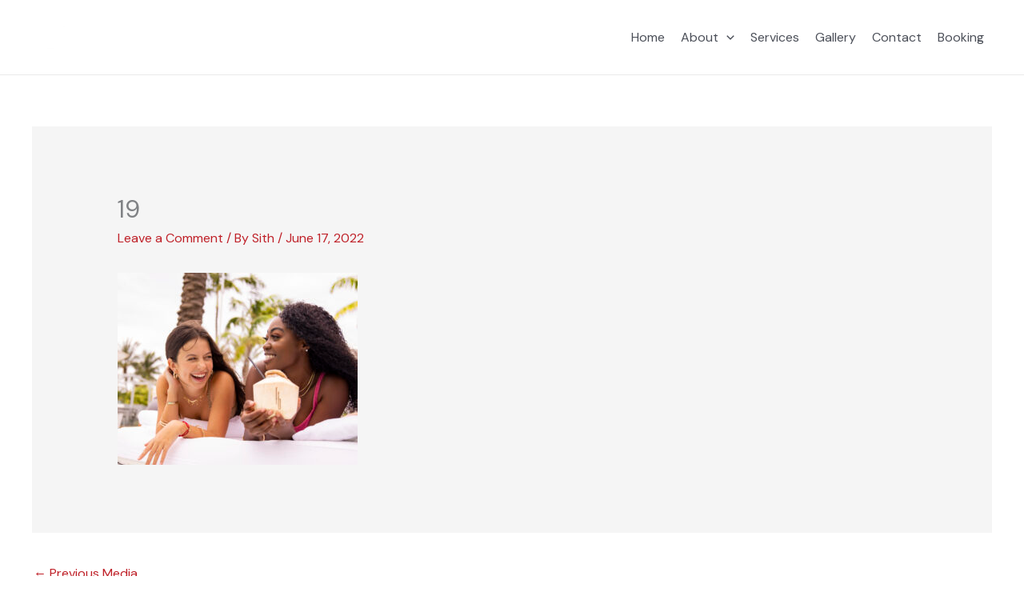

--- FILE ---
content_type: text/html; charset=utf-8
request_url: https://www.google.com/recaptcha/api2/anchor?ar=1&k=6Lc0ElkiAAAAAPoUW25nNPiSvWBzo6yPmeR3DqlA&co=aHR0cHM6Ly9lc3NlbnRpYWxob3NwaXRhbGl0eS5jb206NDQz&hl=en&v=PoyoqOPhxBO7pBk68S4YbpHZ&size=invisible&anchor-ms=20000&execute-ms=30000&cb=3rlhj7g84yz8
body_size: 48766
content:
<!DOCTYPE HTML><html dir="ltr" lang="en"><head><meta http-equiv="Content-Type" content="text/html; charset=UTF-8">
<meta http-equiv="X-UA-Compatible" content="IE=edge">
<title>reCAPTCHA</title>
<style type="text/css">
/* cyrillic-ext */
@font-face {
  font-family: 'Roboto';
  font-style: normal;
  font-weight: 400;
  font-stretch: 100%;
  src: url(//fonts.gstatic.com/s/roboto/v48/KFO7CnqEu92Fr1ME7kSn66aGLdTylUAMa3GUBHMdazTgWw.woff2) format('woff2');
  unicode-range: U+0460-052F, U+1C80-1C8A, U+20B4, U+2DE0-2DFF, U+A640-A69F, U+FE2E-FE2F;
}
/* cyrillic */
@font-face {
  font-family: 'Roboto';
  font-style: normal;
  font-weight: 400;
  font-stretch: 100%;
  src: url(//fonts.gstatic.com/s/roboto/v48/KFO7CnqEu92Fr1ME7kSn66aGLdTylUAMa3iUBHMdazTgWw.woff2) format('woff2');
  unicode-range: U+0301, U+0400-045F, U+0490-0491, U+04B0-04B1, U+2116;
}
/* greek-ext */
@font-face {
  font-family: 'Roboto';
  font-style: normal;
  font-weight: 400;
  font-stretch: 100%;
  src: url(//fonts.gstatic.com/s/roboto/v48/KFO7CnqEu92Fr1ME7kSn66aGLdTylUAMa3CUBHMdazTgWw.woff2) format('woff2');
  unicode-range: U+1F00-1FFF;
}
/* greek */
@font-face {
  font-family: 'Roboto';
  font-style: normal;
  font-weight: 400;
  font-stretch: 100%;
  src: url(//fonts.gstatic.com/s/roboto/v48/KFO7CnqEu92Fr1ME7kSn66aGLdTylUAMa3-UBHMdazTgWw.woff2) format('woff2');
  unicode-range: U+0370-0377, U+037A-037F, U+0384-038A, U+038C, U+038E-03A1, U+03A3-03FF;
}
/* math */
@font-face {
  font-family: 'Roboto';
  font-style: normal;
  font-weight: 400;
  font-stretch: 100%;
  src: url(//fonts.gstatic.com/s/roboto/v48/KFO7CnqEu92Fr1ME7kSn66aGLdTylUAMawCUBHMdazTgWw.woff2) format('woff2');
  unicode-range: U+0302-0303, U+0305, U+0307-0308, U+0310, U+0312, U+0315, U+031A, U+0326-0327, U+032C, U+032F-0330, U+0332-0333, U+0338, U+033A, U+0346, U+034D, U+0391-03A1, U+03A3-03A9, U+03B1-03C9, U+03D1, U+03D5-03D6, U+03F0-03F1, U+03F4-03F5, U+2016-2017, U+2034-2038, U+203C, U+2040, U+2043, U+2047, U+2050, U+2057, U+205F, U+2070-2071, U+2074-208E, U+2090-209C, U+20D0-20DC, U+20E1, U+20E5-20EF, U+2100-2112, U+2114-2115, U+2117-2121, U+2123-214F, U+2190, U+2192, U+2194-21AE, U+21B0-21E5, U+21F1-21F2, U+21F4-2211, U+2213-2214, U+2216-22FF, U+2308-230B, U+2310, U+2319, U+231C-2321, U+2336-237A, U+237C, U+2395, U+239B-23B7, U+23D0, U+23DC-23E1, U+2474-2475, U+25AF, U+25B3, U+25B7, U+25BD, U+25C1, U+25CA, U+25CC, U+25FB, U+266D-266F, U+27C0-27FF, U+2900-2AFF, U+2B0E-2B11, U+2B30-2B4C, U+2BFE, U+3030, U+FF5B, U+FF5D, U+1D400-1D7FF, U+1EE00-1EEFF;
}
/* symbols */
@font-face {
  font-family: 'Roboto';
  font-style: normal;
  font-weight: 400;
  font-stretch: 100%;
  src: url(//fonts.gstatic.com/s/roboto/v48/KFO7CnqEu92Fr1ME7kSn66aGLdTylUAMaxKUBHMdazTgWw.woff2) format('woff2');
  unicode-range: U+0001-000C, U+000E-001F, U+007F-009F, U+20DD-20E0, U+20E2-20E4, U+2150-218F, U+2190, U+2192, U+2194-2199, U+21AF, U+21E6-21F0, U+21F3, U+2218-2219, U+2299, U+22C4-22C6, U+2300-243F, U+2440-244A, U+2460-24FF, U+25A0-27BF, U+2800-28FF, U+2921-2922, U+2981, U+29BF, U+29EB, U+2B00-2BFF, U+4DC0-4DFF, U+FFF9-FFFB, U+10140-1018E, U+10190-1019C, U+101A0, U+101D0-101FD, U+102E0-102FB, U+10E60-10E7E, U+1D2C0-1D2D3, U+1D2E0-1D37F, U+1F000-1F0FF, U+1F100-1F1AD, U+1F1E6-1F1FF, U+1F30D-1F30F, U+1F315, U+1F31C, U+1F31E, U+1F320-1F32C, U+1F336, U+1F378, U+1F37D, U+1F382, U+1F393-1F39F, U+1F3A7-1F3A8, U+1F3AC-1F3AF, U+1F3C2, U+1F3C4-1F3C6, U+1F3CA-1F3CE, U+1F3D4-1F3E0, U+1F3ED, U+1F3F1-1F3F3, U+1F3F5-1F3F7, U+1F408, U+1F415, U+1F41F, U+1F426, U+1F43F, U+1F441-1F442, U+1F444, U+1F446-1F449, U+1F44C-1F44E, U+1F453, U+1F46A, U+1F47D, U+1F4A3, U+1F4B0, U+1F4B3, U+1F4B9, U+1F4BB, U+1F4BF, U+1F4C8-1F4CB, U+1F4D6, U+1F4DA, U+1F4DF, U+1F4E3-1F4E6, U+1F4EA-1F4ED, U+1F4F7, U+1F4F9-1F4FB, U+1F4FD-1F4FE, U+1F503, U+1F507-1F50B, U+1F50D, U+1F512-1F513, U+1F53E-1F54A, U+1F54F-1F5FA, U+1F610, U+1F650-1F67F, U+1F687, U+1F68D, U+1F691, U+1F694, U+1F698, U+1F6AD, U+1F6B2, U+1F6B9-1F6BA, U+1F6BC, U+1F6C6-1F6CF, U+1F6D3-1F6D7, U+1F6E0-1F6EA, U+1F6F0-1F6F3, U+1F6F7-1F6FC, U+1F700-1F7FF, U+1F800-1F80B, U+1F810-1F847, U+1F850-1F859, U+1F860-1F887, U+1F890-1F8AD, U+1F8B0-1F8BB, U+1F8C0-1F8C1, U+1F900-1F90B, U+1F93B, U+1F946, U+1F984, U+1F996, U+1F9E9, U+1FA00-1FA6F, U+1FA70-1FA7C, U+1FA80-1FA89, U+1FA8F-1FAC6, U+1FACE-1FADC, U+1FADF-1FAE9, U+1FAF0-1FAF8, U+1FB00-1FBFF;
}
/* vietnamese */
@font-face {
  font-family: 'Roboto';
  font-style: normal;
  font-weight: 400;
  font-stretch: 100%;
  src: url(//fonts.gstatic.com/s/roboto/v48/KFO7CnqEu92Fr1ME7kSn66aGLdTylUAMa3OUBHMdazTgWw.woff2) format('woff2');
  unicode-range: U+0102-0103, U+0110-0111, U+0128-0129, U+0168-0169, U+01A0-01A1, U+01AF-01B0, U+0300-0301, U+0303-0304, U+0308-0309, U+0323, U+0329, U+1EA0-1EF9, U+20AB;
}
/* latin-ext */
@font-face {
  font-family: 'Roboto';
  font-style: normal;
  font-weight: 400;
  font-stretch: 100%;
  src: url(//fonts.gstatic.com/s/roboto/v48/KFO7CnqEu92Fr1ME7kSn66aGLdTylUAMa3KUBHMdazTgWw.woff2) format('woff2');
  unicode-range: U+0100-02BA, U+02BD-02C5, U+02C7-02CC, U+02CE-02D7, U+02DD-02FF, U+0304, U+0308, U+0329, U+1D00-1DBF, U+1E00-1E9F, U+1EF2-1EFF, U+2020, U+20A0-20AB, U+20AD-20C0, U+2113, U+2C60-2C7F, U+A720-A7FF;
}
/* latin */
@font-face {
  font-family: 'Roboto';
  font-style: normal;
  font-weight: 400;
  font-stretch: 100%;
  src: url(//fonts.gstatic.com/s/roboto/v48/KFO7CnqEu92Fr1ME7kSn66aGLdTylUAMa3yUBHMdazQ.woff2) format('woff2');
  unicode-range: U+0000-00FF, U+0131, U+0152-0153, U+02BB-02BC, U+02C6, U+02DA, U+02DC, U+0304, U+0308, U+0329, U+2000-206F, U+20AC, U+2122, U+2191, U+2193, U+2212, U+2215, U+FEFF, U+FFFD;
}
/* cyrillic-ext */
@font-face {
  font-family: 'Roboto';
  font-style: normal;
  font-weight: 500;
  font-stretch: 100%;
  src: url(//fonts.gstatic.com/s/roboto/v48/KFO7CnqEu92Fr1ME7kSn66aGLdTylUAMa3GUBHMdazTgWw.woff2) format('woff2');
  unicode-range: U+0460-052F, U+1C80-1C8A, U+20B4, U+2DE0-2DFF, U+A640-A69F, U+FE2E-FE2F;
}
/* cyrillic */
@font-face {
  font-family: 'Roboto';
  font-style: normal;
  font-weight: 500;
  font-stretch: 100%;
  src: url(//fonts.gstatic.com/s/roboto/v48/KFO7CnqEu92Fr1ME7kSn66aGLdTylUAMa3iUBHMdazTgWw.woff2) format('woff2');
  unicode-range: U+0301, U+0400-045F, U+0490-0491, U+04B0-04B1, U+2116;
}
/* greek-ext */
@font-face {
  font-family: 'Roboto';
  font-style: normal;
  font-weight: 500;
  font-stretch: 100%;
  src: url(//fonts.gstatic.com/s/roboto/v48/KFO7CnqEu92Fr1ME7kSn66aGLdTylUAMa3CUBHMdazTgWw.woff2) format('woff2');
  unicode-range: U+1F00-1FFF;
}
/* greek */
@font-face {
  font-family: 'Roboto';
  font-style: normal;
  font-weight: 500;
  font-stretch: 100%;
  src: url(//fonts.gstatic.com/s/roboto/v48/KFO7CnqEu92Fr1ME7kSn66aGLdTylUAMa3-UBHMdazTgWw.woff2) format('woff2');
  unicode-range: U+0370-0377, U+037A-037F, U+0384-038A, U+038C, U+038E-03A1, U+03A3-03FF;
}
/* math */
@font-face {
  font-family: 'Roboto';
  font-style: normal;
  font-weight: 500;
  font-stretch: 100%;
  src: url(//fonts.gstatic.com/s/roboto/v48/KFO7CnqEu92Fr1ME7kSn66aGLdTylUAMawCUBHMdazTgWw.woff2) format('woff2');
  unicode-range: U+0302-0303, U+0305, U+0307-0308, U+0310, U+0312, U+0315, U+031A, U+0326-0327, U+032C, U+032F-0330, U+0332-0333, U+0338, U+033A, U+0346, U+034D, U+0391-03A1, U+03A3-03A9, U+03B1-03C9, U+03D1, U+03D5-03D6, U+03F0-03F1, U+03F4-03F5, U+2016-2017, U+2034-2038, U+203C, U+2040, U+2043, U+2047, U+2050, U+2057, U+205F, U+2070-2071, U+2074-208E, U+2090-209C, U+20D0-20DC, U+20E1, U+20E5-20EF, U+2100-2112, U+2114-2115, U+2117-2121, U+2123-214F, U+2190, U+2192, U+2194-21AE, U+21B0-21E5, U+21F1-21F2, U+21F4-2211, U+2213-2214, U+2216-22FF, U+2308-230B, U+2310, U+2319, U+231C-2321, U+2336-237A, U+237C, U+2395, U+239B-23B7, U+23D0, U+23DC-23E1, U+2474-2475, U+25AF, U+25B3, U+25B7, U+25BD, U+25C1, U+25CA, U+25CC, U+25FB, U+266D-266F, U+27C0-27FF, U+2900-2AFF, U+2B0E-2B11, U+2B30-2B4C, U+2BFE, U+3030, U+FF5B, U+FF5D, U+1D400-1D7FF, U+1EE00-1EEFF;
}
/* symbols */
@font-face {
  font-family: 'Roboto';
  font-style: normal;
  font-weight: 500;
  font-stretch: 100%;
  src: url(//fonts.gstatic.com/s/roboto/v48/KFO7CnqEu92Fr1ME7kSn66aGLdTylUAMaxKUBHMdazTgWw.woff2) format('woff2');
  unicode-range: U+0001-000C, U+000E-001F, U+007F-009F, U+20DD-20E0, U+20E2-20E4, U+2150-218F, U+2190, U+2192, U+2194-2199, U+21AF, U+21E6-21F0, U+21F3, U+2218-2219, U+2299, U+22C4-22C6, U+2300-243F, U+2440-244A, U+2460-24FF, U+25A0-27BF, U+2800-28FF, U+2921-2922, U+2981, U+29BF, U+29EB, U+2B00-2BFF, U+4DC0-4DFF, U+FFF9-FFFB, U+10140-1018E, U+10190-1019C, U+101A0, U+101D0-101FD, U+102E0-102FB, U+10E60-10E7E, U+1D2C0-1D2D3, U+1D2E0-1D37F, U+1F000-1F0FF, U+1F100-1F1AD, U+1F1E6-1F1FF, U+1F30D-1F30F, U+1F315, U+1F31C, U+1F31E, U+1F320-1F32C, U+1F336, U+1F378, U+1F37D, U+1F382, U+1F393-1F39F, U+1F3A7-1F3A8, U+1F3AC-1F3AF, U+1F3C2, U+1F3C4-1F3C6, U+1F3CA-1F3CE, U+1F3D4-1F3E0, U+1F3ED, U+1F3F1-1F3F3, U+1F3F5-1F3F7, U+1F408, U+1F415, U+1F41F, U+1F426, U+1F43F, U+1F441-1F442, U+1F444, U+1F446-1F449, U+1F44C-1F44E, U+1F453, U+1F46A, U+1F47D, U+1F4A3, U+1F4B0, U+1F4B3, U+1F4B9, U+1F4BB, U+1F4BF, U+1F4C8-1F4CB, U+1F4D6, U+1F4DA, U+1F4DF, U+1F4E3-1F4E6, U+1F4EA-1F4ED, U+1F4F7, U+1F4F9-1F4FB, U+1F4FD-1F4FE, U+1F503, U+1F507-1F50B, U+1F50D, U+1F512-1F513, U+1F53E-1F54A, U+1F54F-1F5FA, U+1F610, U+1F650-1F67F, U+1F687, U+1F68D, U+1F691, U+1F694, U+1F698, U+1F6AD, U+1F6B2, U+1F6B9-1F6BA, U+1F6BC, U+1F6C6-1F6CF, U+1F6D3-1F6D7, U+1F6E0-1F6EA, U+1F6F0-1F6F3, U+1F6F7-1F6FC, U+1F700-1F7FF, U+1F800-1F80B, U+1F810-1F847, U+1F850-1F859, U+1F860-1F887, U+1F890-1F8AD, U+1F8B0-1F8BB, U+1F8C0-1F8C1, U+1F900-1F90B, U+1F93B, U+1F946, U+1F984, U+1F996, U+1F9E9, U+1FA00-1FA6F, U+1FA70-1FA7C, U+1FA80-1FA89, U+1FA8F-1FAC6, U+1FACE-1FADC, U+1FADF-1FAE9, U+1FAF0-1FAF8, U+1FB00-1FBFF;
}
/* vietnamese */
@font-face {
  font-family: 'Roboto';
  font-style: normal;
  font-weight: 500;
  font-stretch: 100%;
  src: url(//fonts.gstatic.com/s/roboto/v48/KFO7CnqEu92Fr1ME7kSn66aGLdTylUAMa3OUBHMdazTgWw.woff2) format('woff2');
  unicode-range: U+0102-0103, U+0110-0111, U+0128-0129, U+0168-0169, U+01A0-01A1, U+01AF-01B0, U+0300-0301, U+0303-0304, U+0308-0309, U+0323, U+0329, U+1EA0-1EF9, U+20AB;
}
/* latin-ext */
@font-face {
  font-family: 'Roboto';
  font-style: normal;
  font-weight: 500;
  font-stretch: 100%;
  src: url(//fonts.gstatic.com/s/roboto/v48/KFO7CnqEu92Fr1ME7kSn66aGLdTylUAMa3KUBHMdazTgWw.woff2) format('woff2');
  unicode-range: U+0100-02BA, U+02BD-02C5, U+02C7-02CC, U+02CE-02D7, U+02DD-02FF, U+0304, U+0308, U+0329, U+1D00-1DBF, U+1E00-1E9F, U+1EF2-1EFF, U+2020, U+20A0-20AB, U+20AD-20C0, U+2113, U+2C60-2C7F, U+A720-A7FF;
}
/* latin */
@font-face {
  font-family: 'Roboto';
  font-style: normal;
  font-weight: 500;
  font-stretch: 100%;
  src: url(//fonts.gstatic.com/s/roboto/v48/KFO7CnqEu92Fr1ME7kSn66aGLdTylUAMa3yUBHMdazQ.woff2) format('woff2');
  unicode-range: U+0000-00FF, U+0131, U+0152-0153, U+02BB-02BC, U+02C6, U+02DA, U+02DC, U+0304, U+0308, U+0329, U+2000-206F, U+20AC, U+2122, U+2191, U+2193, U+2212, U+2215, U+FEFF, U+FFFD;
}
/* cyrillic-ext */
@font-face {
  font-family: 'Roboto';
  font-style: normal;
  font-weight: 900;
  font-stretch: 100%;
  src: url(//fonts.gstatic.com/s/roboto/v48/KFO7CnqEu92Fr1ME7kSn66aGLdTylUAMa3GUBHMdazTgWw.woff2) format('woff2');
  unicode-range: U+0460-052F, U+1C80-1C8A, U+20B4, U+2DE0-2DFF, U+A640-A69F, U+FE2E-FE2F;
}
/* cyrillic */
@font-face {
  font-family: 'Roboto';
  font-style: normal;
  font-weight: 900;
  font-stretch: 100%;
  src: url(//fonts.gstatic.com/s/roboto/v48/KFO7CnqEu92Fr1ME7kSn66aGLdTylUAMa3iUBHMdazTgWw.woff2) format('woff2');
  unicode-range: U+0301, U+0400-045F, U+0490-0491, U+04B0-04B1, U+2116;
}
/* greek-ext */
@font-face {
  font-family: 'Roboto';
  font-style: normal;
  font-weight: 900;
  font-stretch: 100%;
  src: url(//fonts.gstatic.com/s/roboto/v48/KFO7CnqEu92Fr1ME7kSn66aGLdTylUAMa3CUBHMdazTgWw.woff2) format('woff2');
  unicode-range: U+1F00-1FFF;
}
/* greek */
@font-face {
  font-family: 'Roboto';
  font-style: normal;
  font-weight: 900;
  font-stretch: 100%;
  src: url(//fonts.gstatic.com/s/roboto/v48/KFO7CnqEu92Fr1ME7kSn66aGLdTylUAMa3-UBHMdazTgWw.woff2) format('woff2');
  unicode-range: U+0370-0377, U+037A-037F, U+0384-038A, U+038C, U+038E-03A1, U+03A3-03FF;
}
/* math */
@font-face {
  font-family: 'Roboto';
  font-style: normal;
  font-weight: 900;
  font-stretch: 100%;
  src: url(//fonts.gstatic.com/s/roboto/v48/KFO7CnqEu92Fr1ME7kSn66aGLdTylUAMawCUBHMdazTgWw.woff2) format('woff2');
  unicode-range: U+0302-0303, U+0305, U+0307-0308, U+0310, U+0312, U+0315, U+031A, U+0326-0327, U+032C, U+032F-0330, U+0332-0333, U+0338, U+033A, U+0346, U+034D, U+0391-03A1, U+03A3-03A9, U+03B1-03C9, U+03D1, U+03D5-03D6, U+03F0-03F1, U+03F4-03F5, U+2016-2017, U+2034-2038, U+203C, U+2040, U+2043, U+2047, U+2050, U+2057, U+205F, U+2070-2071, U+2074-208E, U+2090-209C, U+20D0-20DC, U+20E1, U+20E5-20EF, U+2100-2112, U+2114-2115, U+2117-2121, U+2123-214F, U+2190, U+2192, U+2194-21AE, U+21B0-21E5, U+21F1-21F2, U+21F4-2211, U+2213-2214, U+2216-22FF, U+2308-230B, U+2310, U+2319, U+231C-2321, U+2336-237A, U+237C, U+2395, U+239B-23B7, U+23D0, U+23DC-23E1, U+2474-2475, U+25AF, U+25B3, U+25B7, U+25BD, U+25C1, U+25CA, U+25CC, U+25FB, U+266D-266F, U+27C0-27FF, U+2900-2AFF, U+2B0E-2B11, U+2B30-2B4C, U+2BFE, U+3030, U+FF5B, U+FF5D, U+1D400-1D7FF, U+1EE00-1EEFF;
}
/* symbols */
@font-face {
  font-family: 'Roboto';
  font-style: normal;
  font-weight: 900;
  font-stretch: 100%;
  src: url(//fonts.gstatic.com/s/roboto/v48/KFO7CnqEu92Fr1ME7kSn66aGLdTylUAMaxKUBHMdazTgWw.woff2) format('woff2');
  unicode-range: U+0001-000C, U+000E-001F, U+007F-009F, U+20DD-20E0, U+20E2-20E4, U+2150-218F, U+2190, U+2192, U+2194-2199, U+21AF, U+21E6-21F0, U+21F3, U+2218-2219, U+2299, U+22C4-22C6, U+2300-243F, U+2440-244A, U+2460-24FF, U+25A0-27BF, U+2800-28FF, U+2921-2922, U+2981, U+29BF, U+29EB, U+2B00-2BFF, U+4DC0-4DFF, U+FFF9-FFFB, U+10140-1018E, U+10190-1019C, U+101A0, U+101D0-101FD, U+102E0-102FB, U+10E60-10E7E, U+1D2C0-1D2D3, U+1D2E0-1D37F, U+1F000-1F0FF, U+1F100-1F1AD, U+1F1E6-1F1FF, U+1F30D-1F30F, U+1F315, U+1F31C, U+1F31E, U+1F320-1F32C, U+1F336, U+1F378, U+1F37D, U+1F382, U+1F393-1F39F, U+1F3A7-1F3A8, U+1F3AC-1F3AF, U+1F3C2, U+1F3C4-1F3C6, U+1F3CA-1F3CE, U+1F3D4-1F3E0, U+1F3ED, U+1F3F1-1F3F3, U+1F3F5-1F3F7, U+1F408, U+1F415, U+1F41F, U+1F426, U+1F43F, U+1F441-1F442, U+1F444, U+1F446-1F449, U+1F44C-1F44E, U+1F453, U+1F46A, U+1F47D, U+1F4A3, U+1F4B0, U+1F4B3, U+1F4B9, U+1F4BB, U+1F4BF, U+1F4C8-1F4CB, U+1F4D6, U+1F4DA, U+1F4DF, U+1F4E3-1F4E6, U+1F4EA-1F4ED, U+1F4F7, U+1F4F9-1F4FB, U+1F4FD-1F4FE, U+1F503, U+1F507-1F50B, U+1F50D, U+1F512-1F513, U+1F53E-1F54A, U+1F54F-1F5FA, U+1F610, U+1F650-1F67F, U+1F687, U+1F68D, U+1F691, U+1F694, U+1F698, U+1F6AD, U+1F6B2, U+1F6B9-1F6BA, U+1F6BC, U+1F6C6-1F6CF, U+1F6D3-1F6D7, U+1F6E0-1F6EA, U+1F6F0-1F6F3, U+1F6F7-1F6FC, U+1F700-1F7FF, U+1F800-1F80B, U+1F810-1F847, U+1F850-1F859, U+1F860-1F887, U+1F890-1F8AD, U+1F8B0-1F8BB, U+1F8C0-1F8C1, U+1F900-1F90B, U+1F93B, U+1F946, U+1F984, U+1F996, U+1F9E9, U+1FA00-1FA6F, U+1FA70-1FA7C, U+1FA80-1FA89, U+1FA8F-1FAC6, U+1FACE-1FADC, U+1FADF-1FAE9, U+1FAF0-1FAF8, U+1FB00-1FBFF;
}
/* vietnamese */
@font-face {
  font-family: 'Roboto';
  font-style: normal;
  font-weight: 900;
  font-stretch: 100%;
  src: url(//fonts.gstatic.com/s/roboto/v48/KFO7CnqEu92Fr1ME7kSn66aGLdTylUAMa3OUBHMdazTgWw.woff2) format('woff2');
  unicode-range: U+0102-0103, U+0110-0111, U+0128-0129, U+0168-0169, U+01A0-01A1, U+01AF-01B0, U+0300-0301, U+0303-0304, U+0308-0309, U+0323, U+0329, U+1EA0-1EF9, U+20AB;
}
/* latin-ext */
@font-face {
  font-family: 'Roboto';
  font-style: normal;
  font-weight: 900;
  font-stretch: 100%;
  src: url(//fonts.gstatic.com/s/roboto/v48/KFO7CnqEu92Fr1ME7kSn66aGLdTylUAMa3KUBHMdazTgWw.woff2) format('woff2');
  unicode-range: U+0100-02BA, U+02BD-02C5, U+02C7-02CC, U+02CE-02D7, U+02DD-02FF, U+0304, U+0308, U+0329, U+1D00-1DBF, U+1E00-1E9F, U+1EF2-1EFF, U+2020, U+20A0-20AB, U+20AD-20C0, U+2113, U+2C60-2C7F, U+A720-A7FF;
}
/* latin */
@font-face {
  font-family: 'Roboto';
  font-style: normal;
  font-weight: 900;
  font-stretch: 100%;
  src: url(//fonts.gstatic.com/s/roboto/v48/KFO7CnqEu92Fr1ME7kSn66aGLdTylUAMa3yUBHMdazQ.woff2) format('woff2');
  unicode-range: U+0000-00FF, U+0131, U+0152-0153, U+02BB-02BC, U+02C6, U+02DA, U+02DC, U+0304, U+0308, U+0329, U+2000-206F, U+20AC, U+2122, U+2191, U+2193, U+2212, U+2215, U+FEFF, U+FFFD;
}

</style>
<link rel="stylesheet" type="text/css" href="https://www.gstatic.com/recaptcha/releases/PoyoqOPhxBO7pBk68S4YbpHZ/styles__ltr.css">
<script nonce="VBBD2OjxSQW5-0403eIDuQ" type="text/javascript">window['__recaptcha_api'] = 'https://www.google.com/recaptcha/api2/';</script>
<script type="text/javascript" src="https://www.gstatic.com/recaptcha/releases/PoyoqOPhxBO7pBk68S4YbpHZ/recaptcha__en.js" nonce="VBBD2OjxSQW5-0403eIDuQ">
      
    </script></head>
<body><div id="rc-anchor-alert" class="rc-anchor-alert"></div>
<input type="hidden" id="recaptcha-token" value="[base64]">
<script type="text/javascript" nonce="VBBD2OjxSQW5-0403eIDuQ">
      recaptcha.anchor.Main.init("[\x22ainput\x22,[\x22bgdata\x22,\x22\x22,\[base64]/[base64]/MjU1Ong/[base64]/[base64]/[base64]/[base64]/[base64]/[base64]/[base64]/[base64]/[base64]/[base64]/[base64]/[base64]/[base64]/[base64]/[base64]\\u003d\x22,\[base64]\\u003d\\u003d\x22,\x22woYVPzk/w7VAYMK9w6JcwpHCucK+GVvCp8K0Wisew6ciw61nYzPCvMOfCkPDuT48CDwBeBIYwoRsWjTDkRPDqcKhNRJ3BMKKFsKSwrVdcBbDgEjCumI/w5MvUHLDk8OVwoTDrhHDlcOKccOsw709GjN/Kh3DrC1CwrfDlcO+GzfDgsKPLARAPcOAw7HDlMKYw6/[base64]/[base64]/CmMOuw71TfMKWRmLCrz3DjjnCk8KRCwZvY8Ojw4PCtQPCoMOxwpLDo39DWnHCkMO3w5fChcOvwpTCqitYwofDr8OLwrNDw4IDw54FJ0E9w4rDg8KOGQ7Cg8O8Rj3DgUTDksOjHGRzwokhwq5fw4dZw7/DhQs0w5waIcOAw5QqwrPDpD1uTcOywqzDu8OsLcOVaARNZWwXUT7Cj8OvZMOdCMO6w7YFdMOgCMOPecKINMKnwpTCsS/DqwV8SQbCt8KWYQrDmsOlw6nCuMOFUhTDgMOpfAhcRl/Dq3pZwqbCk8KUdcOUeMOmw73DpznCkHBVw4HDicKoLAvDskcqURjCjUo1HiJHSVzCh2Zfwp4OwokNZRVQwpJSLsK8WsKeM8OawovCq8Kxwq/ChmDChD5Tw59Pw7w4OjnClFnCpVMhMsO8w7siUFfCjMOdXMKiNsKBZcKaCMO3w6TDkXDCoXHDrHFiI8KAeMOJOMOQw5V6GRwsw593XBFzacO+Yho9BMK4VWk4w5rDmDsVPDpiFcKlwrc0cnLCmMO7BsOiwr7DmAILOcOBwoY5a8K/AS5iwqx6PR/DqcOuRcOcwqnDgk7DqDgYw6Q3bcKvwprCmEVnccO7wpVmVMOCwrljw6nCrcKeDD3CocKIfm3DlDMvw687ZsKKTcOmJsKXwqAfw77CkB5yw6s6w7cwwoUfwqR6WsKyG3R+wppIwrh/Hi7CosOHw5PCpCsAwrgXUMOSw6/Di8KVAS1sw77CgFXCjQXDsMOzRBxUwqjCm1gow5LDui59eWDDi8KKwpofwp3CpsOowpl7wp0VK8OEw7DCrGDCosOgwqrDvcO/wpBEw40cWzPDkxZPwpBMw7xBKV/CkQUwA8OSTCcuWA3DlcKnwpDCllvCkMO2w5NUAMKaMsKEwqUUwqjDm8KDWsK/w5Mkw7sww65rWVbDgidvwr4Aw4sBwq3Dh8OLcsK8wpDDkwIVw5gNdMOUennCsD9vw6cTCEtww6XDu0ZeWMKpUcOKS8KfOcK9XGjCkCbDqcOsJMKiCiXCtFLDsMKXDcKuw5IMfMK/UMKdw7nCucOUwpcNR8OqwrzDrwHClsOjwqvDvcOmP2wZAx7Ds2LCuSsRL8KoAyvDjMKkw7MdFisEwr/CjMO2eXDClFhTw6bCjCIbfMKMTMOYw5cQwolREhcUwpTDvSjChcKVWFcJekUHIX3CocK5VjvChQXCqkt4asONw47CicKGHRtowp5JwqPCpxRke2bCkgobwp1ZwqJhemFmKMOWwo/CiMKNwoFTw6fDq8OIDg7CpsKnwrpAwoDCnDTDmcOQRynCnMKow7ZPw7gAwozCl8KwwoUrwrbCsEDCuMOIwohuBhnDqcKLaUnDg18BMEDCscOvGMKWGcK/w79EFMOEw6V3XGJqKzfCpAsoHA4Ew75ZcVIfSyIQHn4bwoEyw7MvwoE6wq7Duhsgw4g/w49ZW8KLw7EkCsK/E8OAw4lRw4NNf1RswoxqKMKgwp1/w6XDtF5Mw4VCbMKYchNHwrbCjcOceMOzwpkiLywUEcKqE1/Dvw5VwozDhMOEMU7CphLCkcOFIMKfcsKfbMODwqrCoXwbwosQwpnDoFjCocONOsOAwqnDtsOZw7Yjwp1xw6QzHCbClMKMF8K4CMO1ZHbDq0nDhsK6w6vDiXA6wrt5w6XDi8OOwqZcwq/CksK/d8KAd8KaF8KcYH3Du11RwrXDn05nbAfCmcOFSWdwHsOPAsK9w4dXb03Dk8KyFcORWifDr3DCrcKrw7DCkUpVwqMqwrdOw7vDjQnCksKzNjwdwoAjwozDm8K8wqjCp8ObwpxbwobDt8Kpw7DDpsKTwrPDiz/Ch1JfDQ4RwpPChcObw48UZkoydzzDug8xF8KIw4Mdw7TDksKiw6nDj8OBw4w2w6E6JMO3wqUZw49oA8Okwr7ClVHCr8Oww6/[base64]/[base64]/w6vCqx8cFsO7HidiwrXDocKPF3vCpcOuw59NMcOOd8Opw4wQw4NLS8KZw7RMGSh9RT9fRVnDlsKOD8K/MELDkcKvDcKPWlIIwpLCusO0QcOGdi/DkMOBw7gSP8K/w595w49+WTZyaMOrUVzDvjLDvMOIXsOBJDTDosOqw7dgwpBtwozDhMOHw7nDiSEbw5EKwo4mbsKHXsObEigGeMKMw4vDmw5JWkTDiMOrdzldJ8OAWxkVwox/WVbDu8K6MsKddRzDvTLCkV8aFcOwwr4ASyU/PkDDnsOtH33Cv8OTwrx5BcKLwo/DmcO/ZsOmSsKPwoLClsKhwrDDvktOw6PCjsOWX8K1ZcO1I8KFCDzCtTTDhsKRD8OPBhA7wqxZwrXCmXDDtkoBJsOuS2jDmg9cwoEqSR7DvizCq1TCh1DDlsOZw6jDq8K1wpfCqAzCjG/[base64]/DqgsyAcOsw4RPw6xGw7dYKsKdcsKjPcOvecKjwqsHwr8mw4wOQ8ObIcOlC8Osw4fClMKywrjDuR5Ow7rDgUYuCsODZMKWacKib8OwTxZXQ8Orw4zDv8K+w4/CucKmfW11XMKVe19CwrjCvMKFwrfCmMK+KcOaEh14TAklUXVSW8OiasKMwr/CsMKjwoorwoXCmsONw5gqY8OpYMOjL8OXw4oCw7vChMKgwpLDv8Okw7shJUjCgnDCpMOcTWHCpsOmw5PDswDCvFLCu8O0w54lI8OQD8OMw6PCpnXDpDxDw5zDg8K/f8Kuw5LDusOuwqJYK8Oyw4jDtsO9KsKpwrhfZMKUaDjDg8K5wpDCiDkHw6LDocKNfU3DjHrDs8OFw4dBw6wdGsKPw7tTfMO5WRTCncKhGyXCv2jDngtwb8OZcxPDgk3CpR/[base64]/DgsKjw55Jc282VsKnw4TDgMOTRcOkw5Z9wpIJw5t/[base64]/wpHDjS0jBsKEw6fCh8Kfwr/DiAMuwq3DmWpVwrsow7pSw7HDrsOZwpsBVsOpEXwdSBnCsz1Bw4NfAXVOwpvCmcKSw5PCvV46w7nDscOxATbCtsOTw73Dg8OHwqfCqFjDu8OTfsKwEcO/wrrCp8K+w6rCtcKbw4/CpsK5wrRpTSsUwqzDvGbCrXlPU8K3IcKdwp7DjcKbw5IywrnDgMKmw6NYESNzXnVJwrNrwp3Dq8KcJsOXBwXDg8OWwp/ChcOof8OgecODR8KOPsK/RRXDki3CiSDDmlvCvcOjFRnClWDCkcKcwpI3wpLDslBDw7DDqsKEV8KvRQJ5fFB0w41hbMOewrzDsl4AH8Kvwr9ww5UyM1rCs3F5aHwDFhrCqlt1OTjDvQzCgGpSw4nCjmJZw4nDq8K3ZXpTwqXCqcK3w5xsw4Riw7lTaMOSworCkQTCmHfCo3VDw4XDnU7DmcK/woA6wr81SMKSwrvClsOZwrVFw4dDw7rChhXDmDV/RzvCs8KXw4DCtsK3HMOqw4zCrXDDpMOKTsKBRVNlw6nDtsKKYFpwa8KyZmoAwqU/w7kMwp48SsO8JVPCqsK4wqYUUcK6NDZ5w6k3wpjCuBURc8OkC03Cr8KbLAfCtMOmKTR5wpRhw6Q4XcK5w6XCp8OqAMOefTUgw5PDncOCwqweNsKNwoh8w7TDhhtUfcO2XirDq8OPfQ3Dgm/Cs27CoMK0w6fCnsKwADbCjMOeDTIwwrYMDQZ1w59DZVzChBLDgjkhOcO4e8KWwqrDvUHDqMOfw73DtwXCs1fDigXCosOzw40zwr4AKxk0IsKEw5TCqi/[base64]/DpsOjwrDDisKHDx87wqbCjsO6w77CslXCiC4SMShVfcKyD8KgcsOuRsKOw4cUwpjCgMKuNcKgSRDCjS4Dwq9oWcK8woXDg8KYwoExwpttIXfCkVjCrDjCp0vChwBTwqoMHH0XLnVAw7pPW8KqwrLDlVnCpcOeX3zCggLDuA/CgXZqc2cUHS1rw4BAD8KiWcObw5tXXnDCq8OLw5XClwDCu8KJQ1hqKybCvMK0wp4fwqcDwoLDkTpVU8KfTsK6cV/Dr21rwrfCjcO7wqV1w6AYV8OKw5AZw5QUwodLQ8KBwqzDv8KvF8KqEGvDkGtXwr3CnUPCs8KXw6ZKQsOew4PDghcNRgfDtBhHThPDoUs2woXCqcOZwq84XgVJC8OEwpvCmsKXMcKjwp1NwpErPMOXwrw1FMKVCmcTEEV9wqPCscOTwq/[base64]/[base64]/[base64]/[base64]/CjsOHMEzDt1oNw7tsw5VYwoMSHlJtwrzDo8KQcGDDtDgcw7zCpD11DcKLwrzCpcOyw7E+w4spD8OFdyjCpTLDs2UBPMK5w7Erw5jDkwlIw4hlEMKtw7TCgsOTVR7Dpip9wq3CihoywpI1N0HDqAPCjMKuw57CnGPDngnDiA8kd8K8wojDicK9w5zCqBoLw6XDk8O5dB/[base64]/DqU/CvsOfd8ONwrzCgMOlwpHDl8O0w58kCgE3LUd2aF1eaMOGwrnDmgfCh3ljwptLw7PCgMOtw7gzw5XCisKibCQww4ApT8KBTSzDp8OtDcK0aW11w7fDn1PDnMKhUVMvNMOgwpPDogUgwp3DoMO/w61aw4TCuQNzOcK3RsKDPmLDisOocRtfwqU+TsOwJgHDiSZ/w6YswrkSwpRbQAnCiB3CpUrDgH/DtGjDmcONKwFXfSEmwpvCqjs8w5TCssKCw50AwoDDpcO4cUQCw6c0wrtOIcORJXrCgkTDusKkQXRMGH/[base64]/ClVHDnsOKwpvDlMOMBcOBXynDnlXCjzzDl8OZwozCrMOjw5xpwqYwwq7Dtk3CvcKvwpTCrnjDmcKJem49w4AVw6ovdcKywqUNWsKww7bDhQjDv3jDkRwjw5Euwr7DrxHDicKte8OXwqXCs8Kqw7YzFB/DjCh+wphvwo9ywq9Gw50gC8KHGAXCs8Osw5vCkMKHV0BvwpVVYBdCw47DvFvCpWQ5bsOLD0HDhnTDi8OQwr7Dhg4Rw6DCkMKLw7s2cMKvwoLCnhPDnXXCmB4/wqLDgmPDgmkJA8O6C8OvwpTDtQPDnznDgMKjwropwosVKsOjw4YUw5t+e8OQwowIEsOefkd/WcOSB8O4cSJZw4IxwprCkMO1w75LwovCvTnDjQtTKzDChSDDgsKaw7V4wqPDvD/[base64]/[base64]/DtjR0w5FPw7zDvnzDmzTDgcKlwq1AcMKhK8KPQwvCkcKWEcKew4luw5rCn050wqolC2LDtjxhw5gHLiAeGm/ClcOsw73Co8KBIzVZwprDtUUzVcKuPC1lwpsuwojCkVrCokXDoV3DocOKwpUKw65Cwr/CgMK4XMOXZzLCrsKnwqpew4Fvw6Vzw4Nsw5Ymwrxew58/BQREwqMIWWUYcwrCs3gbw6TDj8Klw4zCr8KCGsOWGsKtwrBLwqs+KUDCkWU3Kk4fw5XDvgoCwr7DkMK9w7gpAyFawrXCmsK8SCzCoMKfHsKbASfDrXAJJDPDocO3QGlFSMKAGlbDq8KKCsKDSg3DtnE5w7jDgMOdM8OmwrzDqQ7CncKESE/Cjmt/w5tTwo1gwq9cb8KILwUNTWMxw4syDTnDtMKCY8OLwqTCmMKbwqROPQ/DtUbCpXNkcgfDi8OoKsKwwostT8K8GcKLWMK8wqMkRnglXTXCtsK1w70cwoDCmcK2wqIhwrh9w4RlE8Kxw4gnRMK+w49mJm7Ds0RABR7CjnHChSwZw7fCnzDDicKXw5TCgCM1TcKvZkAUcMO+esOlwpLDlMOkw4w3w7jCv8OoWBDDoU1HwrLDmnB/d8OhwrZwwp/[base64]/DjmXCnMK9w6HCnR3DqX7DrQ1Dw6vDscOXwoMKdsKgw6XCqynDosOdMiDDmsOCwqM+eDVdNMKqJRBmw71GP8Okw4rDpsKPcsKgw57DiMOTwpDCuwkqwqQ1wpwdw6nCncOgBkrCoUXCg8KLWCYewqpMwpJwGMK/W10Swp3CuMOgw5MYIyIvR8O3GcKkQMOaRhAowqF1wqQAMMKIacOnL8OGZMOew61vw5jCkMOgw43Co04deMO/w7kUw5PCpcOiwq4kwo9gJnFETcO/w65Vw5pZTSjDsG7DqsO4NDbDksOLwrDCth7DoS9WITQBGxbCj27CkcKMXjRaw6zDgsKiKxEDB8OED0IPwo0yw6FyNcO4w67CnRALwq4hNX/DpD7DlsKAw6kIOcOadMODwo4QVw7DocKJwp7DlcKKwrzCsMK/[base64]/[base64]/Cs8ODw5/DscKTNQ0jXsOrwrHCgw3DgcKKF2d0w6IswpPDnxnDnillTsONw7fCrsKlHHPDn8KAZBLDr8OrZyfCu8O/a3zCs0BtFcKdRcKUwp/CrcKOwrzCikjDlcKtwphOQcOzwq8pw6XCvlHDrDfCh8KCRg7ChD/[base64]/DnhcNZcKDw5fDhMKcS8OEw799w6o6wqbCih9lw5F0IzRGdid+HcO0JsO2wrRXwonDqcK3wqZrKcKOwqVPL8OewrYsZQIuwqxGw5nCgMO4MMOmwojDoMK9w47CtMOwPW86DmTCqQJ7FMOxwoDDkHHDpy/DlgbCm8OswqsmA3nDoFXDkMKOfMOYw7sRw6cAw5TCpsOHw4BLeSPCkT9adT8gwo3Dh8KfIsKTwpTCsQ4GwrQVPwfDk8K8fMO9MsKORsK3w6TClE1sw7nCuMKYwpthwqjDumzDhsKzXsO4w4lTwpjCnjDDn2oEQTbCusK6w4BCYGvCvTXDh8KIJ1/DsDtLJDTDngjDo8Ojw6QqXDFNLcO3w6fCvzJEw7fCicKnw7IjwrNgwpMFwrY7aMKIwrvCi8Opw7IpEzlcUMKNVVDCjcKlB8Kww7gqw6wgw4JUS3oIwrrDq8Ogw7/DsE4iwoNUwqFXw592wp3CnkjCjhrDk8KzFFfCv8ONcFPDqcKoLU7Ct8OCcXdzeHM5wpfDvw8HwqIMw4FTw7Uyw5ZxaSnCqmQnE8OZw4LCscOPZ8OoTRDDuFkSw5YuwrLCiMOQaEl3w4vDnMO2EV/DnsKFw4bCoHLDrcKpwqAXEcK+w4tYYQzCqsKUwqHDuBTCuQvDlcOjLnXDnsOecF7DgMKtw4U3wrHDnSlUwpTDqV7DohPDn8OLw5TDpUcOw4LCvMKxwofDnGjCvMKJw6/[base64]/w7MkwqZ1JcOHTcK2OCRSw5ZDw6rCg8KFThXDtsKJw6vDj10uLcO9QF9AOsOGTmfChMO2c8OdfcKIAw3DmzXCrsKmaVcwTwFawqImSypow6/ChhfCkhfDsiTDhy1VEsOEPXYuw4Juw5DDpMK+w5DDm8KUSDwLw53Dvilzw7wISB59VzvCpAXCl3DCkcKOwq8lw5PDoMOTw6ZbPBQnX8Olw7/CjnXDmmXCucKHBMKJwozCo1bCkMKTHsKDw6k6HSwkUsOiw6dediLDs8ONUcOCw5LDpjc4XBvDsxsFw7kZw7TDjwzDmgkVwqDDucKGw6Qhw7TCoTERCMOPVXpEwoNHOMOlW37Dh8OVPxHDowAmwrFuG8KhJMOyw61aWsK4Zg7Cnlx6wrgpwpctCGIID8K/[base64]/Dq8OPJU8LP0hYw7/CsMO7w70yZsO2W8K1VmEYw5DDrsOSwpzCmsKXQDfCo8KNw4xzwqXClBgqU8ODw41EPDTDhcOAKMO5PHfChUgERB53SMOFJ8KrwoYdT8Oyw4bChihHw7zCucKfw5DDsMKBwrPCn8KabsK/ccOAw6Y2fcKxw4BON8Ksw47CvMKIb8OcwoEyCMKYwqwwwrXCpMKMJ8OIPx3Dmw8ofMK6w6kXwqxbw6xdw5l+w7/CgDJ/aMKvGcKHw4NGw4jDkMONUcKJZwbCvMKYw5rDiMK6wqcRIsKCw7bDgT8YPcKtwro8TkQWacOEwr9rCFROwpohwoBHw4fDusKPw6l3w7M5w77CrCBbdsK3w7XDlcKhw4LDkwbCvcKjNnILw7ITFMK+w41/IAzCkWfDv3A6wqfDswjDgErCq8KuTMOUwqJbwrTCpW/CklvDpMKsFCbDicOEfcKiw5/DnSlsKGrClsOUbQPCoE9/w6vDl8KnTG7Dt8Obw58VwrAFFMKDBsKReHvCgHrCqwErw5ADP2vDvMOKw4nCtcO1wqPDmcOjw4V2wqpYwoXDpcKtw5vCpcKsw4Igw5HChRPCt2t9w7XDmcKlw7PDncOtwpDDsMKLJVXCksKfWUUpAsKKJ8O/CDXCusOWw4cFw47DocOowoLDmg58V8KNBMOiwrnCrsKhKAzCsAV7w5LDuMK8wqzDsMKMwot/w4MtwpLDpcOmw4nDp8KEAsKjYD/[base64]/CuWkbZCnCg0jDqMOybEYmw4dJwq/CpXguZWYkWMKjHifChcOYfMOzwpd1YcOAw5Ahw4zDsMOFw4ctw5UWw7U1VMK2w444CmrDjBNxwqgkw5XCqcKFIA0VD8KWAXnCkmrCmyw5Em44w4MkwqLCpFvDkjbDkUR1wr/CuH/DlndOwo8uwprClSjDosKXw646OVcbNsK/w47Cp8OPw43CksOYwpzDpm4lc8OHw4F+w4PDj8KCL1BfwqjDikATdsK3w7rCnMOrJcO6wqYCKMOSFMK6T3NRw6QoHcOuw7TDsxDCrsOSamcWdiIKwq/CoBBVw7LDqh1SbcK1wq1/e8Omw6PDlHHDv8OpwqnDuHRtMDTDj8KCMkPDpU9YKjHChsKlwoXDjcOUw7DCliPCksOHdTHCncOMw4gQw5TCpXktw49dBMKhfMOgwoLDnsO+aR56w7bDmxAdczllVcKdw50SZsOawrfCnkvDghZ6QcOPGyrCvMORwpXDtMKfw7bDoWN0QQggaSF/XMKSw7BXXlTCiMKDJcKpfTzDnBzDpiTDlMO9w7HCpgnDmMKawr/DssORHsOPDsOPNU/CoXM8bcKjw4HDiMKuw4HDq8KFw7FAwoJew4LCj8KVGMKNwrXCnUXDucK2U1vCgMOjw7gsZSXCvsKmccOtXsK0wqDCqsKDO0jCulDCi8Ocwot6w4s0w7BAdhwjeBpywrrCiR/[base64]/DlcKMN2AjecOsw5rDjMKYC04Xw43CicKxwrZoKcOew4zDs0oPw4TDlxFqw6nDlig+wrRZAsKLwoMlw5w0RcOgYn7Cripaf8KiworClcKSw7nCuMOuw7dKFjDDhsOzwrLCnRNsdsOaw6VkQsKawoRDQcKEw6/DuE4/w5hvwq/DiipDdMKVwoPDh8OwcMOLwrrChMO5LcOewrbCpQhTeTIxfhnDvsOQw6JmN8OZVR1Mw6TDh2TDoBbDslwEWcKGw5QafMKpwo4ow6bDq8OwM2rDpsKje0XClW/CkMOxKMOBw4rCkFQ8wqDCusOZw6TDt8K3wrnCtX88KsO/Pwtuw7HCtcKcwpvDrMOJwozDl8KJwpgPw4dIV8Kpw4fCoRouAnIhw6oCWsKwwqXCpsKPw55wwrvCk8OuYcOdwojCr8O9bHjDnMKOwpM9w5U+w75aYWkMwoJFBlsiDsK+bULDjlsQBHATwozDgMODLMOmWsOQw4ZYw4tnwrHCmMK7wqnClcK/KRfDkQrDszdUWTnCkMOcwp80YDJNw7PCpFtUwqjCg8KfKcObwqlJwoZ3wqRYwoZUwp/DuX/CvU/CkRrDoB/[base64]/DhMKjw77ChgEew4MFf8KyVW3Dv8Khw7E/GMK4BQDDgTVQIUx7SMOWw5oGCz7DiCzCuypgenVISnDDrMOqwoLCs1fCuSRoTSxxw7N5E2Erw7fCnMKIwr9Aw51Xw4/DvsK8woMnw4MQwoDDjAbCtznCmcKnwqjDuzTCsUjDn8KfwrNzwoJLwrUALMKawqnDonJXX8KKwpMFWcOJZcOzbMO4LxdLPcKBMsOvUUsqaH9lw4JKw73Ds3obRMK8CWwJwqVWFnjCqz/[base64]/CscKqwqnDksKywrEjw6bCpU1rXsK/w5EzTXjDkcOZHcKPwpvDosOBO8OiR8KmwoUTZ20zw4rDjAMDRMO/woHCkSEbTcKdwrNvwpcxADUgwqJyIyJOwoF2wqAXDBw8wojDncOjwr8bwqZlFg7DtMOANiHCh8KKaMO/wobDmSolTMK/wqFnwrIRw4BMw4lYMnHDomvDjcKLIcKcw5k9dcKkwrfCgMOzwpgQwopWZD8Swr7DmMO2FT1YbgLChsO+w4dhw4QuQnwHw6vCtcO8wqHDuXnDuMK0wrsoK8OEZnhmLCZJw7/[base64]/YMKcw5vDv8Oow7/CkWEgw7otw4wDw5pEwpvCoT/DhRsjw77DqCHCpcOeUhIuw4N/w7o7wokREcKEwqMoE8KTwpTCgsKJeMO8c2p3w7/CjMKXCA90HzXCh8Oow5TCnA3Clj7CkcOaY2rDu8OVwqvCrjYQKsORwpQJEC4XIcONwqfDpyrDvF8nwoJ0XMKiR2V9wrXDtMKMbHsvHi/DhsK/TnPClxrDm8KvN8OBBm4xwr8JU8KCwpDDqiloJcKlG8KFLGLCh8ORwqxmw7HCnXHDi8KuwogjKXM3w6nCtcKtw6NewohwIMOOFggwwr7CnMKyLH3CrR/CpQhxdcOhw6BLK8OSVlhdw7PDnl1gaMKkCsOdwrnDgcKVGMKowo7CmUDCqsKeVXdZc0oIfkbCgDvDucKZQ8KdOsOrE3/CtVN1dVVhRcOTw54Mwq/DpkxVF3dKNMOEwrxle34EbRdhw796wqMBCEp/IsKow6lTwoJ2Z1B/LHRxNRbCncO+K2MjwpTCrsKJD8K4Eh7Dr17CsjIycAzDq8OGecOOS8OSwoXDgB/DqxdywofDkwDCl8KEwoAbfcOZw7dpwoc5wrjDrsOhwrTDhsKPJsOPMAoVKsOSClI+SsKZw5TDlTTCq8O1wr7CrcOBFRnClxAufcOAOTzCv8OHM8OJZlvCm8OxR8O6KMKdwrHDgBQcw4IZwrDDuMOcwpxZSArCgcOxw58OMyZ1w5VFI8OzGizDicO/UH5Nw5nCiH45GMOnfEfDvcOTw5HClz/CvGTCgMO6wq/[base64]/DtCZ2w5ZZwqsAw7Mxw4LDgMO1S8OVwqE6w4ZWGsKvXMOgfQPCvFXDpMOYc8K9cMKZwqt2w7xHGcODw58nwohww6k2JMKww4/[base64]/RRrDgELCusKqB8ONKwvChn8mNn59w48OwrfDncKfw6EgQsOqwpcgw7jCmhkWwoLCoXDCpMOKEVgYwq9aDR0Uw6rCpjjDtsKmFsOMSik2IsKOw6fCngfDn8KbWsKJwpnCjFLDp1ATLMKvfGHCisKqwoEbwq/DoDLDqVF+w79mcyvDgcKSDsOiw6rClQB8eQZCbcK7fsKSDB/[base64]/wqkCIi0DH0ZPfcOVScOgwp55e8Kgw6YUwqRtw4/[base64]/CvsOYWH5Ww5/[base64]/DgGUJCyzCnMKow6dIw5Efw6TDjMKBwoXDh8K0Z8KMag1Ww5xCwokSw5Qkw75WwqvDsTnColfCu8OAw4xPNEYlw7fCicKOXsO0Bmcfw6hBJwMSEMKcZRlAYMO6E8K/w5fDrcKjAUfDj8O6azVuaSJKw5LCihbDtXrDrE8ARMKuQnfCtkNlWMKQOsONA8OAw6DDlMOZAjEGw77DkcKUwooFfDQObDDCsGF+w7bCgsKRVVnCuHl5Oz/Dl3XCkcKlEQw7N3zCkm5Lw7wIwqTCr8OEwrDDk2PCvsKTCsO8w5LCrTYZw63CgFTDr3E4cmvColVjwqVFLsOZw6A/woh7wrY+w4MFw7BMTMO9w6Eaw7TCozg4NATCvsKwfsOVJMOqw48fCsOVYB7CoF8UwprCkzTDk0liwqcSw74LHkYGDAHDoC/DhcOUQcODXR7DvcK8w6BFOhVQw5bCu8KJagLDjShww67DjMK9wpXCisK5HcKMel1PRg8EwokCwrxDw5V0worCqVvDvFDCpyxYw6nDtnw/w693dA19w7jClzDDs8K+DjBSOm3DqnfCu8KIDk3CucOVw4tGMT4rwrwTe8K4DsKzwqNmw6YxZMOIcsOAwrV0wqvCoUbChcKlwqhwT8Kyw7tfYW7Cu2ltOMOUVsOBVcO7R8O1NEnCqyTCjGTDkDnCsSnDjsOMwqt+w7pKw5XDm8Klw6DDl0FCw7lKX8KYwozDjMK/wrTChhFnd8KAXsOow5A0OhrDgsOGwowiMMKSVcOiDUvDksKGw41mEhNAQjPDmiDDqMKwGz3Dul5uw6nCiyXDikvDisK5UU/[base64]/DjMOkwp7DrsOWdMKSwrI4QsK8w7vDnMOlwojDvV0QQx7DlR0CwqnCnXvCtD8owpYmM8Oiwr/DoMKew4jCksOZFH3DnBIgw6XDr8OnIMOqw7cww5HDgkHDmi7DgkTDk3JET8OZaQTDgR1lw7/DqEURwqpKw4Q2FmXDkMOpLMKGX8KvTcOZRMKvXMObeABDIMKeecOFY2NQw5jCqg3CtHfCpnvCpU7DnSdMw7o3MMOwXmYVwrHDnzRhJGXCtlUYwq7Djy/[base64]/DsMKoOnVbwr3Ds8OFNG4pcsKawq/CpknDr8OjWDdbwq/[base64]/[base64]/CnTXCqlYWwqwbBT52woMlUsKAwrlwwo7ClcK+JcO7RkhePyDCgMOIJ1wGbsKkw7srG8KNw6vDr1gDfcKMM8Obw5TDrDjDm8K2w7Z9CcKYw5XDm1MuwrzDqcKzw6RoWikLKMKBaSbCqngZwrYew7TCqALCriPDhMO/wpYcwp/[base64]/w4wJX8KsdsOwE2wOw5/CjsKvTT/[base64]/CsR/[base64]/Cny3Di8OPw4fDu8KsUMKrw4hMOQ3CnlFzaCXDhUltScO/OMKkITbCi1fDtgjDhFTDrjHCm8O7CVVgw7XDqsORIVzCqsKPScOuwpN/wqPDtMOMwpfCssO9w4TDsMObIMKUVEvDo8KZVykqw6bDgnvCqcKiD8Kdwo9bwoDDt8OLw7kmwp/CuW8WY8Kdw5wfC0EUe147SVsjXMO9w6FVTAnDvh/ClyAWIk/Cn8OXw5ZPS1ZtwrsgSl9ZCRJhw4RHw5EvwrIZw6bCswnDlRLCri3Cq2DCrkBATxY1aiXCvi5aQcOTw4rCuz/CtsKHW8OdAcOzw77DssKMEsKaw794wrDDsDbCkcK5fCQVKj8hwrM/AB8Ww5kHwr9FCcKEFsKcwqw6DErCixHDt33Cs8Okw4pyVCVdwoHCtMKRacOLfMKcw5DCr8KhcAhQICrDonzCrsK9GMObfcKcCg7CgsO+VcOpfMKfEsODw4XDgj3DrXRRcsOkwo/Csx/DtAtUwqrDrsOFw6TCrsKmCmHCmMOQwoo5w53Cq8O7w57DrF3DtsK8wrPCojLCisK7w7XDk0HDn8KrQhzCssKywq3DtGfCmCnDhgUxw4N7DcO2WsK2wrTCmjPDncO2w6tweMK+wprCmcKCVCIbwpvDl3/CkMKEwqEzwp8iI8KHAsKCA8OdTzodwpZZJMKAwonCpT7Ch1xIwrvCssOhEcONw69ua8Kff3gqwrtuw5oeQcKZW8KYJsOFHUBhwojCssOLGko0TFJOWk4YcyzDqHoDEcONC8KowoXDo8KrOwdiUsO/RBQgd8Kdw6LDqTpTwrl9YxjCnkZrUF3DnMOQw5vDiMO1AhTCrl9wHxbCvVbDgcKMPHPCiE1rw77CmsKmw5DCvQnDmUpzw4PCqMOxw7wLwrvCvsKgecKAVMOcw7TCicKWBBJrAETCssOxJsOhwrkKL8K1BXDDucO5HsKfLxHDuX/CtcO0w4XCsmjCpMK/CcO4w5vCowEXDjrDrS4zwojDvcKEYsOgRMKZAsKQw6vDuXXCkcOowrnCqsOtZWxiw4nCiMOMwrbDjQkuQMOLwrHCsQt6woPDpMKCwr3DvMOjwrPDlcOjOcOtwrDCpn7DgHDDmhwtw5dYwojCuGMOwpfDkcK+w4DDqAkTKzZ/C8OyS8KnQMOPR8KKCQVNwpBMwoo8woU8PlbDlDEhPcKKCcKww5Irw7bDgMKCYGrCmxIiw4M1wrPCtHdIwqJPwrFGMkzDtH5FOQJww5XDhMONNsKJKlvDlsKZwoFqwp/Di8KbKcKnwowlw5o1ZDFOwqpgSQ7CnWrDpQDDqiPCtwjDgVk5w6HCgALCq8OEw7DCj3vDsMKicxdWwr5yw40/wp3Dh8O2ZDdPwp4uw5xWbcKibcO5QsOhaWBtc8KOMDDDnsOQe8KkVDlswpPDpMOXw6nDu8KEPn0bw748ZxXDsmrDp8ORScKawpDDmjnDvcOlw7Few5UXwqFuwpgMw6/DiCxXw5xQSwB/w5zDi8K/w7nCt8KHwpTDmMKYw7wDXHgOZMKnw5MJQ2d6BjpxO37CksKowpc9MsKpw50ddMKYcWbCuDLDl8K1wp7Dl1kBw6HCkyl2BsKZw4vDp14tF8OvZXTDksK1w5LDsMKlG8OzecOnwrPCiAXDjA94Ai/[base64]/DtTnChMKSKyN+w7VjwoTDtsKJw4VBFybCiMOfBG9BFUx5csKswpdwwoc/JgoHwrQBwoXCg8OYw4PDi8Ocwq5udMKGw49sw7zDp8Oawr5CRMOyGC/DlsOPwqkdK8Kew7PCqcOUbMKfw7t4w69zwqxswpTDocOfw6whw6zCqF/DjWAHw5PDpk/[base64]/DrD/DkcKpw6lLbcKjw61XJMOxHcKBASzCqMKzL8OzcMOqwp8xTcKUwrfDkHNewrQzES0VCsOvTRTCgFosN8ONQ8OAw4bDhS7CtGzDlEs7w6XCmUkuwr3CmwBoNjLCp8OYw5k4wpBzPR3DkndHwobDrSQ/Fj/DkcO8w7PChTlXeMOZw4I/w4HDhsK+wpfCo8KPGsKKw6lFecOSDMObTMOlBykwwqfCpMO6O8O7YURaAMOdRwfDr8Oywo46UBfCkHLCnQjDpcO4w5/DhlrCtCzCvMKVwq18w7ECwqARwojDp8K4wo/CvmFowqtHOVPDpsKrwoNyan4eSmZIUH3DnMK1SQo4M1lsJsOCbcOJVsKOZBrCr8OgNVLDi8KOPMKuwprDuh9UKjMHwpU4RsO+w63DkjJqBMKdeDTDicOzwqBaw5M0K8OEKkzDuAPDlwUtw6Utw4/DpcKSw5DCrX0Gf2txUMKQHcOiJsOOw5LDuyMKwoPDm8OuchgyZMOiYsO/woXCr8OGLETDrcKyw4pjwoMUS3vDscKCQxHCuWdEw5nCmMKATMK/wozCv2cHw4DDrcKQA8KDDsO2woY1CGXCmDUfMFlKwrjCuy47AsKUw4nDgBbDk8ObwooaPwXCkEvChsO7wohOHAcrwqtgEn/CqjzDrcK/[base64]/[base64]/CoEt8S0/CrRBCw5/ChkR7w5/[base64]/CqxHCgcKrwrbCjsKDfsO8I8OjX1Bkw7Z/[base64]/[base64]/CvB/DqsOPw7R6N3rCvsK/cW3DusKBw6IXw4Nfwq52I2nDkcOjNcKVWcKSWV5KwrrDonRBNlHCuWpuNMKCPhEwwq3CqMKtOUvDj8KcfcKnw4bCrcOKGcObwq8wwqfDnsKRCsKVw7HCvMKTXMK/D0LCsibCg1AUC8Kkw5nDjcKrw7JMw75aLMK0w7x5ODjDuDxcE8O/[base64]/[base64]/DqFklwp9ww5XDvMOYPBpCwrMaZsKGOhTCs0pAa8KVw7XDlA/Ch8KAwpkJey3CqxhZFG7CvXoUw4LDiVNbwonCuMOwZTXCncOAw4DCqmJ1Gjscw6d8HV7CsmsZwpvDkcKAwqjDjzXCqcOGdGHClVfCuw1sEh4Dw7IUccO4DcKSw5XDsV/[base64]/DvwHCj1I3w5/[base64]/ClRxBE8KLwoTDp8KJwq7CuUccM8Kxw4DDrsO8YXM3wpDCh8KVIVnCoVgYVCDCrns6LMOmQC/[base64]/P8KhSsOdw7HDkCouw4NKFzlnwrQRwqYuw6gRVC40wo7CshJMUMKuwo98w6TDsjnDrDc2eCXDinTClMOTwo5AworCmx3DiMOzwr7CqsOlRSRAwqXCqMO4dMOmw4fDnDTDn3PClMKLw7DDssKRE1XDr3zCnXbDh8KhBMKFfFtmYFoTwpDCvAhCwr/[base64]/Ck3NFZg4mw4bDi0EZwoLDmcKWY8OPWcOowq7DhsOUHl/Ds8K8J1c2w53CssOHYsOYfizDhcOVG3TCgcKMwoJhw7x/wpjDj8KBcEZwe8O+UgLColdYXsKvNgPChcKwwo5aOz3Cik3ClELChRvCqSkIw6EHwpbCi33DvlFNbMKDdXsnwr7CssOvFw/Cqy7Ci8KPw6dcwrhJw69aZRHClhTCjMKew4pcwpY8dVkNw6IlE8OMY8O2Z8OowoBIw7TDqzMYw7TDp8KvTEXDpcO1w4lowp7CgcKgJsOLXV/CnSjDhnvCn0DCrFrDmUxPwoxkwqjDl8OYw48ZwoU4PcOGJnFyw6zCt8O9wqTCpDFSw6Yuwp/CmMOqw6wscmHCicOOZMKBw5F/wrTCocK/ScK3KX5Pw5s/GgAzw57Dt2vDkDrCiMOuw7ESLiTDjcKecMO3wp9dOH/DsMK/PcKMw63DpsO1R8KfBz0XEcKeJCsVw6/CocKSFcO6w6QfFcKZE1cjfF9KwoNfYMK9w57DiUPCrh3Di0IpwrXCvcOSw47CqsOCQ8KCTWUswrwYw7QTYMKSw45kKDBlw7NCelc2GMOzw77CosOHZsOWwrrDjAvDrxnCvDnCkzVTXcKLw54kwro0w7sfwoxfwqfCvxPDul1/HwRBShTCg8OmacO3SQTCjcK8w61dCD0eNMOWwpkzXmAVwr0eZsKvwqUJWQXDvGPDq8K/w7VPSMKgOcO/wp/CpsKow74/[base64]/wqMPwo4twr7CmcKCw5xaF8KHKsOxRnPCssOnwoEhf8KPdR1BZ8KAdQHDiHkaw687ZMO5QMO/w41nIBlOQcKyBVPCjERYACjCk13DriFLcsOyw4jDqcKWcAJWwok8w6Rpw65UH0oWwrQpwpHCvyPDoMKZPkRpHsOMIRs3wo46IyUgFAQyShgjNsKKVMKMRMOLAEPCliTDsWlnw7YRchEuwrTDusKpw5zDkcKVVEfDthdgw6x3w4d/XcKZc1zDs0sdc8O1A8K+wq7Dv8KBT1JPJcOtaEJ8w4rCnVcqZltUYmxDXUcsVcKQdcOMwo4WL8KKKsO8BcKhLsOXFcKHFMOxLsORw4Atwp4zR8O1w4NIQAwZEUdZPsOfSSBRAXtXwp7Ck8OHw4Vjw5JMw7gvwpVbMwtjU1/DicOdw4AOR3jDvMKjQ8Okw47DssOyBMKcUR3CgwPCtXgZwr/DgcKEbTHClMKDVMKYwo51w4vCqwBLwpJ6Gz45wobDoj/ChcKYSsOJwpDDlsOOwoHCsxrDhsKfdMKqwrs5wrLDhcKMw4rDhsK/bcKlVVZfTMKQOzPCtQ3DgcKBbsOLwpHDssK/GQUJw5nDtMO6wqscwqTDvRnDksOzw7vDs8ONw7/Dt8OXw5k4OQJFJjvDiTIgw44Cw41+FlJNNAjDncOZw4nClH7CvsOFKgzCnDrDucK/I8KANmPCiMOlVMKDwqYEN197OsKgwr1tw7HCrTVuw7vCg8KxL8K3wowBw5oVNMO/FgjCt8OgJsK1EjZtwozChcOpLcK0w5QCwp5oXBdEw6TDjCwGCsKhAcKrUkEqw5wPw4LCtsO/[base64]/w6wBfcOIwqDDgcOHJ2XCtyUWJD3DqjpWwrp4w6bDu2w7JiLDnkAhOsO+S35qw4hKCzBxwqTDqcKiAlA4wptQwptqw4IzfcOLV8OfworCuMKLwqfCtMOiw75QworCswJRwofDlSLCt8KsKz7ColPDn8KTB8O9IzQ5w4oNw4pKAjPCjBs6woETw79UPXgKNMOBLMOMVsK/NsO/w7hJw5TDjsOvCVfCkyV0woAQL8KDw6vDmxpDX3bDoDPDmV1Iw5bChw0gScOwPjbCrkTChgMFQBnDqcORw4xzfcKbCsKhwoBXwoAMwocYA3lIw7HCmA\\u003d\\u003d\x22],null,[\x22conf\x22,null,\x226Lc0ElkiAAAAAPoUW25nNPiSvWBzo6yPmeR3DqlA\x22,0,null,null,null,1,[21,125,63,73,95,87,41,43,42,83,102,105,109,121],[1017145,333],0,null,null,null,null,0,null,0,null,700,1,null,0,\[base64]/76lBhnEnQkZnOKMAhnM8xEZ\x22,0,0,null,null,1,null,0,0,null,null,null,0],\x22https://essentialhospitality.com:443\x22,null,[3,1,1],null,null,null,1,3600,[\x22https://www.google.com/intl/en/policies/privacy/\x22,\x22https://www.google.com/intl/en/policies/terms/\x22],\x22xcMaRXIxvAc31pzr0fCnOA7JXG+rURUTplH1TRRsnhw\\u003d\x22,1,0,null,1,1769034635782,0,0,[141,103,72,115],null,[40],\x22RC-JvBnjKWP4rgslQ\x22,null,null,null,null,null,\x220dAFcWeA4TbWWVFvln26wPn8fxQzHPGqgqoRez2epzUf-ITmJPo2Rk1R7pZlvhnaZc3U1QxILUEnYtUdSm96PJtczNfcNmMRvH9g\x22,1769117435837]");
    </script></body></html>